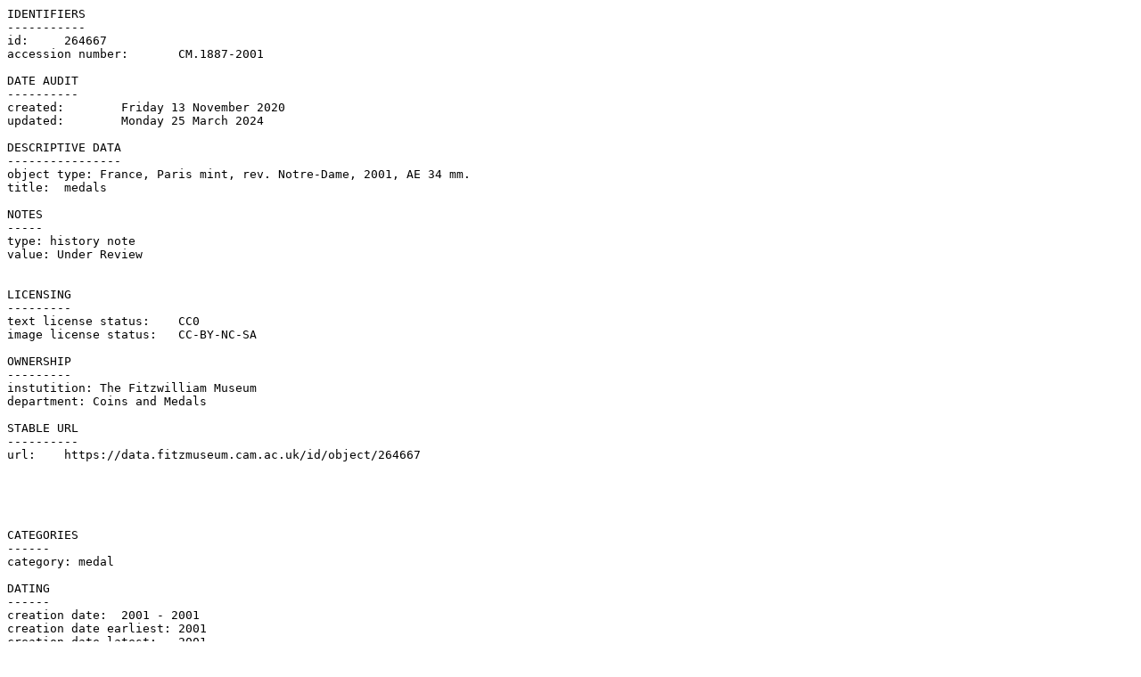

--- FILE ---
content_type: text/plain; charset=UTF-8
request_url: https://data.fitzmuseum.cam.ac.uk/id/object/264667?format=txt
body_size: 175
content:
IDENTIFIERS
-----------
id:	264667
accession number:	CM.1887-2001

DATE AUDIT
----------
created:	Friday 13 November 2020
updated:	Monday 25 March 2024

DESCRIPTIVE DATA
----------------
object type: France, Paris mint, rev. Notre-Dame, 2001, AE 34 mm.
title:	medals

NOTES
-----
type: history note
value: Under Review


LICENSING
---------
text license status:	CC0
image license status:	CC-BY-NC-SA

OWNERSHIP
---------
instutition: The Fitzwilliam Museum
department: Coins and Medals

STABLE URL
----------
url:	https://data.fitzmuseum.cam.ac.uk/id/object/264667





CATEGORIES
------
category: medal

DATING
------
creation date:	2001 - 2001
creation date earliest:	2001
creation date latest:	2001

CREATORS
--------
maker: Paris


